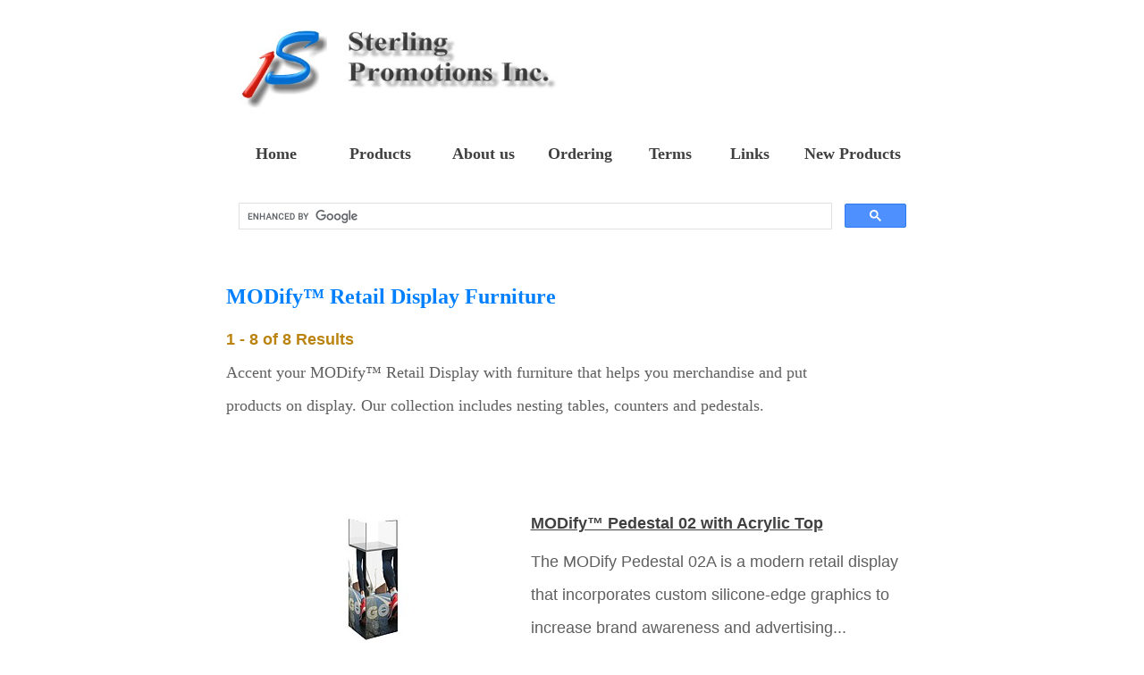

--- FILE ---
content_type: text/html
request_url: https://sterlingpromotions.ca/Info-Centres.html
body_size: 2125
content:
<!DOCTYPE html>
<html lang="en">
<HEAD>
  <META NAME="GENERATOR" CONTENT="Adobe PageMill 3.0 Win">
  <TITLE>MODify Retail Display Furniture</TITLE>
  <META NAME="viewport" CONTENT="width=device-width, initial-scale=1.0">
  <LINK REL="canonical" HREF="https://www.sterlingpromotions.ca/Info-Centres.html" />
  <META NAME="description" CONTENT="Accent your MODify� Retail Display with furniture that helps you merchandise and put products on display">
  <META NAME="keywords" CONTENT="Retail Display Furniture, Exhibition Displays, Kiosks, Poster Displays, Display Cases, Banner Stands">
  <META NAME="robots" CONTENT="index, follow">
<style type="text/css">
 body { background-color: #FFFFFF; } :link { color: #404040 } :visited { color: #404040 } :active { color: #404040 } span.c14 {color: #999999; font-family: Arial; font-size: 64%} span.c13 {font-family: Arial; font-size: 64%} dt.c12 {font-family: Arial; font-size: 80%} hr.c11 {text-align: left} span.c10 {color: #999999; font-family: Arial; font-size: 80%} span.c9 {color: #808080; font-family: Verdana; font-size: 80%} span.c8 {font-family: Verdana Ref; font-size: 64%} span.c7 {font-family: Verdana; font-size: 80%} span.c6 {color: #FFFFFF; font-family: Verdana; font-size: 80%} span.c5 {font-family: Verdana; font-size: 64%} span.c4 {color: #000000; font-family: Verdana; font-size: 64%} span.c3 {color: #FFFFFF} div.c2 {color: #333333; font-family: Impact; font-size: 172%; margin-left: 2em} div.c1 {text-align: center} 
</style>
<style type="text/css">
  <!--
a {text-decoration:none}
//-->
</style>
</HEAD>
<BODY BGCOLOR="#ffffff" VLINK="#000099" ALINK="#999999" LINK="#5f5f5f">

<FORM>
<P><CENTER><!--SELECTION--><!--/SELECTION--><!-- ... body of document ... --></CENTER></P>

<P><CENTER><TABLE WIDTH="775" BORDER="0" CELLSPACING="0" CELLPADDING="0">
  <TR>
    <TD WIDTH="50%">
      <P><CENTER><A HREF="index.html"><IMG SRC="SP3ds.jpg" WIDTH="98"
      HEIGHT="89" ALIGN="BOTTOM" BORDER="0" NATURALSIZEFLAG="0" ALT="Sterling Promotions Inc. logo"></A>&nbsp;
      &nbsp;<IMG SRC="SPtext.gif" WIDTH="248" HEIGHT="68" ALIGN="TOP"
      BORDER="0" NATURALSIZEFLAG="0" ALT="Sterling Promotions Inc. text"></CENTER></TD>
    <TD WIDTH="2%"></TD>
    <TD WIDTH="48%"></TD>
  </TR>
</TABLE><TABLE WIDTH="775" BORDER="0" CELLSPACING="0" CELLPADDING="0">
  <TR>
    <TD WIDTH="100%">&nbsp;</TD> 
  </TR>
</TABLE><TABLE WIDTH="775" BORDER="0" CELLSPACING="3" CELLPADDING="0"
HEIGHT="33">
  <TR>
    <TD WIDTH="14%" BGCOLOR="#ffffff" HEIGHT="32">
      <P><CENTER><A HREF="index.html"><span class=
"bodytxt"><B><FONT SIZE="+1" FACE="Yu Gothic UI Semibold">Home</FONT></B></A></CENTER></TD>
    <TD WIDTH="16%" BGCOLOR="#ffffff">
      <P><CENTER><B><FONT SIZE="+1" FACE="Yu Gothic UI Semibold"><A
      HREF="Products.html">Products</A></FONT></B></CENTER></TD>
    <TD WIDTH="14%" BGCOLOR="#ffffff">
      <P><CENTER><B><FONT SIZE="+1" FACE="Yu Gothic UI Semibold"><A
      HREF="SPcompany.html">About us</A></FONT></B></CENTER></TD>
    <TD WIDTH="14%" BGCOLOR="#ffffff">
      <P><CENTER><B><FONT SIZE="+1" FACE="Yu Gothic UI Semibold"><A
      HREF="Orderinfo.html">Ordering</A></FONT></B></CENTER></TD>
    <TD WIDTH="12%" BGCOLOR="#ffffff">
      <P><CENTER><B><FONT SIZE="+1" FACE="Yu Gothic UI Semibold"><A
      HREF="sppgtm.html">Terms</A></FONT></B></CENTER></TD>
    <TD WIDTH="11%" BGCOLOR="#ffffff">
      <P><CENTER><B><FONT SIZE="+1" FACE="Yu Gothic UI Semibold"><A
      HREF="Linkspage.html">Links</A></FONT></B></CENTER></TD>
    <TD WIDTH="19%" BGCOLOR="#ffffff">
      <P><CENTER><B><FONT SIZE="+1" FACE="Yu Gothic UI Semibold"><A
      HREF="New_Products.html">New Products</A></FONT></B></CENTER></TD>
  </TR>
</TABLE><TABLE WIDTH="775" BORDER="0" CELLSPACING="0" CELLPADDING="0"
HEIGHT="100">
  <TR>
    <TD WIDTH="100%" HEIGHT="51">
      <P ALIGN=RIGHT><script async src="https://cse.google.com/cse.js?cx=5ebf7e14edcbe4953"></script><div class="gcse-search"></div></TD>
  </TR>
</TABLE><TABLE WIDTH="775" BORDER="0" CELLSPACING="0" CELLPADDING="0"
HEIGHT="75">
  <TR>
    <TD WIDTH="100%" HEIGHT="200">
      <H1><FONT COLOR="#0080ff" SIZE="+2" FACE="Yu Gothic UI Semibold">MODify&#153;
      Retail Display Furniture</FONT></H1>

      <P><B><FONT COLOR="#bb830f" SIZE="+1" FACE="Arial">1 - 8 of 8
      Results</FONT></B></P>

      <P><FONT COLOR="#5f5f5f" SIZE="+1" FACE="Yu Gothic UI Semibold">Accent
      your MODify&#153; Retail Display with furniture that helps you
      merchandise and put</FONT></P>

      <P><FONT COLOR="#5f5f5f" SIZE="+1" FACE="Yu Gothic UI Semibold">products
      on display. Our collection includes nesting tables, counters
      and pedestals.</FONT>
    </TD>
  </TR>
</TABLE><TABLE WIDTH="775" BORDER="0" CELLSPACING="0" CELLPADDING="0"
HEIGHT="40">
  <TR>
    <TD WIDTH="100%" HEIGHT="21"></TD>
  </TR>
</TABLE><TABLE WIDTH="775" BORDER="0" CELLSPACING="0" CELLPADDING="0"
HEIGHT="233">
  <TR>
    <TD WIDTH="42%" HEIGHT="200">
      <P><CENTER><A HREF="Observe-Grand.html"><IMG SRC="Displays/MFY-PED-02As.JPG"
      WIDTH="140" HEIGHT="139" ALIGN="BOTTOM" BORDER="0" NATURALSIZEFLAG="3"
      ALT="Modify Pedestal 02 with Acrylic Top"></A></CENTER></TD>
    <TD WIDTH="2%" HEIGHT="200"></TD>
    <TD WIDTH="56%" HEIGHT="200">
      <H4><U><FONT SIZE="+1" FACE="Arial"><A HREF="Observe-Grand.html">MODify&#153;
      Pedestal 02 with Acrylic Top</A></FONT></U></H4>

      <P><FONT COLOR="#5f5f5f" SIZE="+1" FACE="Arial">The MODify Pedestal
      02A is a modern retail display</FONT></P>

      <P><FONT COLOR="#5f5f5f" SIZE="+1" FACE="Arial">that incorporates
      custom silicone-edge graphics to</FONT></P>

      <P><FONT COLOR="#5f5f5f" SIZE="+1" FACE="Arial">increase brand
      awareness and advertising...</FONT>
    </TD>
  </TR>
</TABLE><TABLE WIDTH="775" BORDER="0" CELLSPACING="0" CELLPADDING="0"
HEIGHT="40">
  <TR>
    <TD WIDTH="100%" HEIGHT="21"></TD>
  </TR>
</TABLE><TABLE WIDTH="775" BORDER="0" CELLSPACING="0" CELLPADDING="0"
HEIGHT="233">
  <TR>
    <TD WIDTH="42%" HEIGHT="200">
      <P><CENTER><A HREF="Observe-Pro.html"><IMG SRC="Displays/MFY-PED-02s.JPG"
      WIDTH="140" HEIGHT="139" ALIGN="BOTTOM" BORDER="0" NATURALSIZEFLAG="3"
      ALT="MODify Pedestal 02"></A></CENTER></TD>
    <TD WIDTH="2%" HEIGHT="200"></TD>
    <TD WIDTH="56%" HEIGHT="200">
      <H4><U><FONT SIZE="+1" FACE="Arial"><A HREF="Observe-Pro.html">MODify
      Pedestal 02</A></FONT></U></H4>

      <P><FONT COLOR="#5f5f5f" SIZE="+1" FACE="Arial">The MODify&#153;
      Pedestal 02 is a free-standing retail</FONT></P>

      <P><FONT COLOR="#5f5f5f" SIZE="+1" FACE="Arial">display designed
      to highlight merchandise and</FONT></P>

      <P><FONT COLOR="#5f5f5f" SIZE="+1" FACE="Arial">incorporate branding
      on the SEG push-ft...</FONT>
    </TD>
  </TR>
</TABLE><TABLE WIDTH="775" BORDER="0" CELLSPACING="0" CELLPADDING="0"
HEIGHT="40">
  <TR>
    <TD WIDTH="100%" HEIGHT="21"></TD>
  </TR>
</TABLE><TABLE WIDTH="775" BORDER="0" CELLSPACING="0" CELLPADDING="0"
HEIGHT="233">
  <TR>
    <TD WIDTH="42%" HEIGHT="200">
      <P><CENTER><A HREF="Wedge.html"><IMG SRC="Displays/MFY-PED-01As.JPG"
      WIDTH="140" HEIGHT="139" ALIGN="BOTTOM" BORDER="0" NATURALSIZEFLAG="3"
      ALT="Modify Pedestal 01 with Acrylic Top"></A></CENTER></TD>
    <TD WIDTH="2%" HEIGHT="200"></TD>
    <TD WIDTH="56%" HEIGHT="200">
      <H4><U><FONT SIZE="+1" FACE="Arial"><A HREF="Wedge.html">Modify
      Pedestal 01A with Acrylic Top</A></FONT></U></H4>

      <P><FONT COLOR="#5f5f5f" SIZE="+1" FACE="Arial">The MODify&#153;
      Pedestal 01A is designed to help</FONT></P>

      <P><FONT COLOR="#5f5f5f" SIZE="+1" FACE="Arial">highlight merchandise
      and branding/messaging.</FONT></P>

      <P><FONT COLOR="#5f5f5f" SIZE="+1" FACE="Arial">The base consists
      of four aluminum frames that...</FONT>
    </TD>
  </TR>
</TABLE><TABLE WIDTH="775" BORDER="0" CELLSPACING="0" CELLPADDING="0"
HEIGHT="40">
  <TR>
    <TD WIDTH="100%" HEIGHT="21"></TD>
  </TR>
</TABLE><TABLE WIDTH="775" BORDER="0" CELLSPACING="0" CELLPADDING="0"
HEIGHT="233">
  <TR>
    <TD WIDTH="42%" HEIGHT="200">
      <P><CENTER><A HREF="Relay.html"><IMG SRC="Displays/MFY-PED-01s.JPG"
      WIDTH="140" HEIGHT="139" ALIGN="BOTTOM" BORDER="0" NATURALSIZEFLAG="3"
      ALT="MODify Pedestal 01"></A></CENTER></TD>
    <TD WIDTH="2%" HEIGHT="200"></TD>
    <TD WIDTH="56%" HEIGHT="200">
      <H4><U><FONT SIZE="+1" FACE="Arial"><A HREF="Relay.html">MODify
      Pedestal 01</A></FONT></U></H4>

      <P><FONT COLOR="#5f5f5f" SIZE="+1" FACE="Arial">The MODify&#153;
      Pedestal 01 is an innovative furniture</FONT></P>

      <P><FONT COLOR="#5f5f5f" SIZE="+1" FACE="Arial">piece, designed
      to promote brands and products</FONT></P>

      <P><FONT COLOR="#5f5f5f" SIZE="+1" FACE="Arial">and put them
      on display. The Modify Pedestal...</FONT>
    </TD>
  </TR>
</TABLE><TABLE WIDTH="775" BORDER="0" CELLSPACING="0" CELLPADDING="0"
HEIGHT="40">
  <TR>
    <TD WIDTH="100%" HEIGHT="21"></TD>
  </TR>
</TABLE><TABLE WIDTH="775" BORDER="0" CELLSPACING="0" CELLPADDING="0"
HEIGHT="233">
  <TR>
    <TD WIDTH="42%" HEIGHT="200">
      <P><CENTER><A HREF="Patio-Wear-Shirts.html"><IMG SRC="Displays/MFY-TBL-01s.JPG"
      WIDTH="140" HEIGHT="139" ALIGN="BOTTOM" BORDER="0" NATURALSIZEFLAG="3"
      ALT="Modify Nesting Table 01"></A></CENTER></TD>
    <TD WIDTH="2%" HEIGHT="200"></TD>
    <TD WIDTH="56%" HEIGHT="200">
      <H4><U><FONT SIZE="+1" FACE="Arial"><A HREF="Patio-Wear-Shirts.html">Modify
      Nesting Table 01</A></FONT></U></H4>

      <P><FONT COLOR="#5f5f5f" SIZE="+1" FACE="Arial">The MODify&#153;
      Nesting Table 01 is a perfect addition</FONT></P>

      <P><FONT COLOR="#5f5f5f" SIZE="+1" FACE="Arial">to any space.
      The sturdy metal frame provides</FONT></P>

      <P><FONT COLOR="#5f5f5f" SIZE="+1" FACE="Arial">excellent support
      and stability, while the elegant</FONT><FONT COLOR="#5f5f5f"
       SIZE="+1" FACE="Yu Gothic UI Semibold">...</FONT>
    </TD>
  </TR>
</TABLE><TABLE WIDTH="775" BORDER="0" CELLSPACING="0" CELLPADDING="0"
HEIGHT="40">
  <TR>
    <TD WIDTH="100%" HEIGHT="21"></TD>
  </TR>
</TABLE><TABLE WIDTH="775" BORDER="0" CELLSPACING="0" CELLPADDING="0"
HEIGHT="233">
  <TR>
    <TD WIDTH="42%" HEIGHT="200">
      <P><CENTER><A HREF="Ladies-Tropical-Shirt.html"><IMG SRC="Displays/MFY-TBL-02s.JPG"
      WIDTH="140" HEIGHT="139" ALIGN="BOTTOM" BORDER="0" NATURALSIZEFLAG="3"
      ALT="Modify Nesting Table 02"></A></CENTER></TD>
    <TD WIDTH="2%" HEIGHT="200"></TD>
    <TD WIDTH="56%" HEIGHT="200">
      <H4><U><FONT SIZE="+1" FACE="Arial"><A HREF="Ladies-Tropical-Shirt.html">Modify
      Nesting Table 02</A></FONT></U></H4>

      <P><FONT COLOR="#5f5f5f" SIZE="+1" FACE="Arial">The MODify&#153;
      Nesting Table 02 is a perfect addition</FONT></P>

      <P><FONT COLOR="#5f5f5f" SIZE="+1" FACE="Arial">to any space.
      The sturdy metal frame provides</FONT></P>

      <P><FONT COLOR="#5f5f5f" SIZE="+1" FACE="Arial">excellent support
      and stability, while the elegant...</FONT>
    </TD>
  </TR>
</TABLE><TABLE WIDTH="775" BORDER="0" CELLSPACING="0" CELLPADDING="0"
HEIGHT="40">
  <TR>
    <TD WIDTH="100%" HEIGHT="21"></TD>
  </TR>
</TABLE><TABLE WIDTH="775" BORDER="0" CELLSPACING="0" CELLPADDING="0"
HEIGHT="233">
  <TR>
    <TD WIDTH="42%" HEIGHT="200">
      <P><CENTER><A HREF="Custom-League-Shirts.html"><IMG SRC="Displays/MFY-TBL-03s.JPG"
      WIDTH="140" HEIGHT="139" ALIGN="BOTTOM" BORDER="0" NATURALSIZEFLAG="3"
      ALT="Modify Nesting Table 03"></A></CENTER></TD>
    <TD WIDTH="2%" HEIGHT="200"></TD>
    <TD WIDTH="56%" HEIGHT="200">
      <H4><U><FONT SIZE="+1" FACE="Arial"><A HREF="Custom-League-Shirts.html">Modify
      Nesting Table 03</A></FONT></U></H4>

      <P><FONT COLOR="#5f5f5f" SIZE="+1" FACE="Arial">The MODify&#153;
      Nesting Table 03 is a perfect addition</FONT></P>

      <P><FONT COLOR="#5f5f5f" SIZE="+1" FACE="Arial">to any space.
      The sturdy metal frame provides</FONT></P>

      <P><FONT COLOR="#5f5f5f" SIZE="+1" FACE="Arial">excellent support
      and stability, while the elegant</FONT><FONT COLOR="#5f5f5f"
       SIZE="+1" FACE="Yu Gothic UI Semibold">...</FONT>
    </TD>
  </TR>
</TABLE><TABLE WIDTH="775" BORDER="0" CELLSPACING="0" CELLPADDING="0"
HEIGHT="40">
  <TR>
    <TD WIDTH="100%" HEIGHT="21"></TD>
  </TR>
</TABLE><TABLE WIDTH="775" BORDER="0" CELLSPACING="0" CELLPADDING="0"
HEIGHT="233">
  <TR>
    <TD WIDTH="42%" HEIGHT="200">
      <P><CENTER><A HREF="Custom-Racing-Shirts.html"><IMG SRC="Displays/MFY-TBL-04s.JPG"
      WIDTH="140" HEIGHT="139" ALIGN="BOTTOM" BORDER="0" NATURALSIZEFLAG="3"
      ALT="Modify Nesting Table 04"></A></CENTER></TD>
    <TD WIDTH="2%" HEIGHT="200"></TD>
    <TD WIDTH="56%" HEIGHT="200">
      <H4><U><FONT SIZE="+1" FACE="Arial"><A HREF="Custom-Racing-Shirts.html">Modify
      Nesting Table 04</A></FONT></U></H4>

      <P><FONT COLOR="#5f5f5f" SIZE="+1" FACE="Yu Gothic UI Semibold">The
      MODify&#153; Nesting Table 04 is a perfect addition</FONT></P>

      <P><FONT COLOR="#5f5f5f" SIZE="+1" FACE="Yu Gothic UI Semibold">to
      any space. The sturdy metal frame</FONT> <FONT COLOR="#5f5f5f"
       SIZE="+1" FACE="Yu Gothic UI Semibold">provides</FONT></P>

      <P><FONT COLOR="#5f5f5f" SIZE="+1" FACE="Yu Gothic UI Semibold">excellent
      support and stability, while the...</FONT>
    </TD>
  </TR>
</TABLE><TABLE WIDTH="775" BORDER="0" CELLSPACING="0" CELLPADDING="0"
HEIGHT="40">
  <TR>
    <TD WIDTH="100%" HEIGHT="21"></TD>
  </TR>
</TABLE><TABLE WIDTH="775" BORDER="0" CELLSPACING="0" CELLPADDING="0">
  <TR>
    <TD WIDTH="42%" HEIGHT="40">
      <P><CENTER><B><I><U><FONT SIZE="+1" FACE="Arial"><A HREF="Custom-Trade-Show-Displays.html">Custom
      Tradeshow Displays</A></FONT></U></I></B></CENTER></TD>
    <TD WIDTH="2%" HEIGHT="40"></TD>
    <TD WIDTH="56%" HEIGHT="40"></TD>
  </TR>
</TABLE><TABLE WIDTH="367" BORDER="0" CELLSPACING="0" CELLPADDING="0"
HEIGHT="51">
  <TR>
    <TD WIDTH="100%">&nbsp;<html><head><style> a:hover { background-color:
      Yellow; } </style> </head><body></TD>
  </TR>
</TABLE></FORM>
<FORM>
</CENTER>
</FORM>

</BODY>
</HTML>
